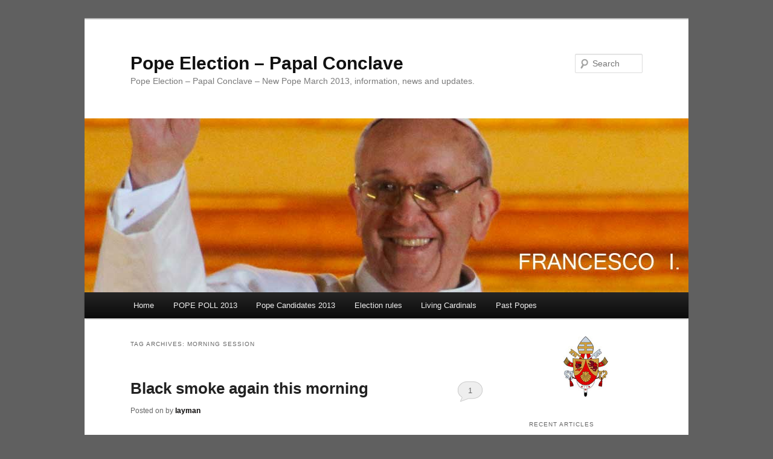

--- FILE ---
content_type: text/html; charset=UTF-8
request_url: https://pope-election.com/tag/morning-session/
body_size: 7423
content:
<!DOCTYPE html>
<!--[if IE 6]>
<html id="ie6" dir="ltr" lang="en-US" prefix="og: https://ogp.me/ns#">
<![endif]-->
<!--[if IE 7]>
<html id="ie7" dir="ltr" lang="en-US" prefix="og: https://ogp.me/ns#">
<![endif]-->
<!--[if IE 8]>
<html id="ie8" dir="ltr" lang="en-US" prefix="og: https://ogp.me/ns#">
<![endif]-->
<!--[if !(IE 6) & !(IE 7) & !(IE 8)]><!-->
<html dir="ltr" lang="en-US" prefix="og: https://ogp.me/ns#">
<!--<![endif]-->
<head>
<meta charset="UTF-8" />
<meta name="viewport" content="width=device-width, initial-scale=1.0" />
<title>
morning session | Pope Election - Papal ConclavePope Election &#8211; Papal Conclave	</title>
<link rel="profile" href="https://gmpg.org/xfn/11" />
<link rel="stylesheet" type="text/css" media="all" href="https://pope-election.com/wp-content/themes/twentyeleven/style.css?ver=20250415" />
<link rel="pingback" href="https://pope-election.com/xmlrpc.php">
<!--[if lt IE 9]>
<script src="https://pope-election.com/wp-content/themes/twentyeleven/js/html5.js?ver=3.7.0" type="text/javascript"></script>
<![endif]-->

		<!-- All in One SEO 4.8.1.1 - aioseo.com -->
	<meta name="robots" content="max-image-preview:large" />
	<link rel="canonical" href="https://pope-election.com/tag/morning-session/" />
	<meta name="generator" content="All in One SEO (AIOSEO) 4.8.1.1" />
		<script type="application/ld+json" class="aioseo-schema">
			{"@context":"https:\/\/schema.org","@graph":[{"@type":"BreadcrumbList","@id":"https:\/\/pope-election.com\/tag\/morning-session\/#breadcrumblist","itemListElement":[{"@type":"ListItem","@id":"https:\/\/pope-election.com\/#listItem","position":1,"name":"Home","item":"https:\/\/pope-election.com\/","nextItem":{"@type":"ListItem","@id":"https:\/\/pope-election.com\/tag\/morning-session\/#listItem","name":"morning session"}},{"@type":"ListItem","@id":"https:\/\/pope-election.com\/tag\/morning-session\/#listItem","position":2,"name":"morning session","previousItem":{"@type":"ListItem","@id":"https:\/\/pope-election.com\/#listItem","name":"Home"}}]},{"@type":"CollectionPage","@id":"https:\/\/pope-election.com\/tag\/morning-session\/#collectionpage","url":"https:\/\/pope-election.com\/tag\/morning-session\/","name":"morning session | Pope Election - Papal Conclave","inLanguage":"en-US","isPartOf":{"@id":"https:\/\/pope-election.com\/#website"},"breadcrumb":{"@id":"https:\/\/pope-election.com\/tag\/morning-session\/#breadcrumblist"}},{"@type":"Organization","@id":"https:\/\/pope-election.com\/#organization","name":"Pope Election - Papal Conclave","description":"Pope Election - Papal Conclave - New Pope March 2013, information, news and updates.","url":"https:\/\/pope-election.com\/"},{"@type":"WebSite","@id":"https:\/\/pope-election.com\/#website","url":"https:\/\/pope-election.com\/","name":"Pope Election - Papal Conclave","description":"Pope Election - Papal Conclave - New Pope March 2013, information, news and updates.","inLanguage":"en-US","publisher":{"@id":"https:\/\/pope-election.com\/#organization"}}]}
		</script>
		<!-- All in One SEO -->

<link rel='dns-prefetch' href='//widgetlogic.org' />
<link rel="alternate" type="application/rss+xml" title="Pope Election - Papal Conclave &raquo; Feed" href="https://pope-election.com/feed/" />
<link rel="alternate" type="application/rss+xml" title="Pope Election - Papal Conclave &raquo; Comments Feed" href="https://pope-election.com/comments/feed/" />
<link rel="alternate" type="application/rss+xml" title="Pope Election - Papal Conclave &raquo; morning session Tag Feed" href="https://pope-election.com/tag/morning-session/feed/" />
<style id='wp-img-auto-sizes-contain-inline-css' type='text/css'>
img:is([sizes=auto i],[sizes^="auto," i]){contain-intrinsic-size:3000px 1500px}
/*# sourceURL=wp-img-auto-sizes-contain-inline-css */
</style>
<link rel='stylesheet' id='moztheme2011-css' href='https://pope-election.com/wp-content/plugins/twenty-eleven-theme-extensions/moztheme2011.css?ver=6.9' type='text/css' media='all' />
<style id='wp-emoji-styles-inline-css' type='text/css'>

	img.wp-smiley, img.emoji {
		display: inline !important;
		border: none !important;
		box-shadow: none !important;
		height: 1em !important;
		width: 1em !important;
		margin: 0 0.07em !important;
		vertical-align: -0.1em !important;
		background: none !important;
		padding: 0 !important;
	}
/*# sourceURL=wp-emoji-styles-inline-css */
</style>
<link rel='stylesheet' id='wp-block-library-css' href='https://pope-election.com/wp-includes/css/dist/block-library/style.min.css?ver=6.9' type='text/css' media='all' />
<style id='global-styles-inline-css' type='text/css'>
:root{--wp--preset--aspect-ratio--square: 1;--wp--preset--aspect-ratio--4-3: 4/3;--wp--preset--aspect-ratio--3-4: 3/4;--wp--preset--aspect-ratio--3-2: 3/2;--wp--preset--aspect-ratio--2-3: 2/3;--wp--preset--aspect-ratio--16-9: 16/9;--wp--preset--aspect-ratio--9-16: 9/16;--wp--preset--color--black: #000;--wp--preset--color--cyan-bluish-gray: #abb8c3;--wp--preset--color--white: #fff;--wp--preset--color--pale-pink: #f78da7;--wp--preset--color--vivid-red: #cf2e2e;--wp--preset--color--luminous-vivid-orange: #ff6900;--wp--preset--color--luminous-vivid-amber: #fcb900;--wp--preset--color--light-green-cyan: #7bdcb5;--wp--preset--color--vivid-green-cyan: #00d084;--wp--preset--color--pale-cyan-blue: #8ed1fc;--wp--preset--color--vivid-cyan-blue: #0693e3;--wp--preset--color--vivid-purple: #9b51e0;--wp--preset--color--blue: #1982d1;--wp--preset--color--dark-gray: #373737;--wp--preset--color--medium-gray: #666;--wp--preset--color--light-gray: #e2e2e2;--wp--preset--gradient--vivid-cyan-blue-to-vivid-purple: linear-gradient(135deg,rgb(6,147,227) 0%,rgb(155,81,224) 100%);--wp--preset--gradient--light-green-cyan-to-vivid-green-cyan: linear-gradient(135deg,rgb(122,220,180) 0%,rgb(0,208,130) 100%);--wp--preset--gradient--luminous-vivid-amber-to-luminous-vivid-orange: linear-gradient(135deg,rgb(252,185,0) 0%,rgb(255,105,0) 100%);--wp--preset--gradient--luminous-vivid-orange-to-vivid-red: linear-gradient(135deg,rgb(255,105,0) 0%,rgb(207,46,46) 100%);--wp--preset--gradient--very-light-gray-to-cyan-bluish-gray: linear-gradient(135deg,rgb(238,238,238) 0%,rgb(169,184,195) 100%);--wp--preset--gradient--cool-to-warm-spectrum: linear-gradient(135deg,rgb(74,234,220) 0%,rgb(151,120,209) 20%,rgb(207,42,186) 40%,rgb(238,44,130) 60%,rgb(251,105,98) 80%,rgb(254,248,76) 100%);--wp--preset--gradient--blush-light-purple: linear-gradient(135deg,rgb(255,206,236) 0%,rgb(152,150,240) 100%);--wp--preset--gradient--blush-bordeaux: linear-gradient(135deg,rgb(254,205,165) 0%,rgb(254,45,45) 50%,rgb(107,0,62) 100%);--wp--preset--gradient--luminous-dusk: linear-gradient(135deg,rgb(255,203,112) 0%,rgb(199,81,192) 50%,rgb(65,88,208) 100%);--wp--preset--gradient--pale-ocean: linear-gradient(135deg,rgb(255,245,203) 0%,rgb(182,227,212) 50%,rgb(51,167,181) 100%);--wp--preset--gradient--electric-grass: linear-gradient(135deg,rgb(202,248,128) 0%,rgb(113,206,126) 100%);--wp--preset--gradient--midnight: linear-gradient(135deg,rgb(2,3,129) 0%,rgb(40,116,252) 100%);--wp--preset--font-size--small: 13px;--wp--preset--font-size--medium: 20px;--wp--preset--font-size--large: 36px;--wp--preset--font-size--x-large: 42px;--wp--preset--spacing--20: 0.44rem;--wp--preset--spacing--30: 0.67rem;--wp--preset--spacing--40: 1rem;--wp--preset--spacing--50: 1.5rem;--wp--preset--spacing--60: 2.25rem;--wp--preset--spacing--70: 3.38rem;--wp--preset--spacing--80: 5.06rem;--wp--preset--shadow--natural: 6px 6px 9px rgba(0, 0, 0, 0.2);--wp--preset--shadow--deep: 12px 12px 50px rgba(0, 0, 0, 0.4);--wp--preset--shadow--sharp: 6px 6px 0px rgba(0, 0, 0, 0.2);--wp--preset--shadow--outlined: 6px 6px 0px -3px rgb(255, 255, 255), 6px 6px rgb(0, 0, 0);--wp--preset--shadow--crisp: 6px 6px 0px rgb(0, 0, 0);}:where(.is-layout-flex){gap: 0.5em;}:where(.is-layout-grid){gap: 0.5em;}body .is-layout-flex{display: flex;}.is-layout-flex{flex-wrap: wrap;align-items: center;}.is-layout-flex > :is(*, div){margin: 0;}body .is-layout-grid{display: grid;}.is-layout-grid > :is(*, div){margin: 0;}:where(.wp-block-columns.is-layout-flex){gap: 2em;}:where(.wp-block-columns.is-layout-grid){gap: 2em;}:where(.wp-block-post-template.is-layout-flex){gap: 1.25em;}:where(.wp-block-post-template.is-layout-grid){gap: 1.25em;}.has-black-color{color: var(--wp--preset--color--black) !important;}.has-cyan-bluish-gray-color{color: var(--wp--preset--color--cyan-bluish-gray) !important;}.has-white-color{color: var(--wp--preset--color--white) !important;}.has-pale-pink-color{color: var(--wp--preset--color--pale-pink) !important;}.has-vivid-red-color{color: var(--wp--preset--color--vivid-red) !important;}.has-luminous-vivid-orange-color{color: var(--wp--preset--color--luminous-vivid-orange) !important;}.has-luminous-vivid-amber-color{color: var(--wp--preset--color--luminous-vivid-amber) !important;}.has-light-green-cyan-color{color: var(--wp--preset--color--light-green-cyan) !important;}.has-vivid-green-cyan-color{color: var(--wp--preset--color--vivid-green-cyan) !important;}.has-pale-cyan-blue-color{color: var(--wp--preset--color--pale-cyan-blue) !important;}.has-vivid-cyan-blue-color{color: var(--wp--preset--color--vivid-cyan-blue) !important;}.has-vivid-purple-color{color: var(--wp--preset--color--vivid-purple) !important;}.has-black-background-color{background-color: var(--wp--preset--color--black) !important;}.has-cyan-bluish-gray-background-color{background-color: var(--wp--preset--color--cyan-bluish-gray) !important;}.has-white-background-color{background-color: var(--wp--preset--color--white) !important;}.has-pale-pink-background-color{background-color: var(--wp--preset--color--pale-pink) !important;}.has-vivid-red-background-color{background-color: var(--wp--preset--color--vivid-red) !important;}.has-luminous-vivid-orange-background-color{background-color: var(--wp--preset--color--luminous-vivid-orange) !important;}.has-luminous-vivid-amber-background-color{background-color: var(--wp--preset--color--luminous-vivid-amber) !important;}.has-light-green-cyan-background-color{background-color: var(--wp--preset--color--light-green-cyan) !important;}.has-vivid-green-cyan-background-color{background-color: var(--wp--preset--color--vivid-green-cyan) !important;}.has-pale-cyan-blue-background-color{background-color: var(--wp--preset--color--pale-cyan-blue) !important;}.has-vivid-cyan-blue-background-color{background-color: var(--wp--preset--color--vivid-cyan-blue) !important;}.has-vivid-purple-background-color{background-color: var(--wp--preset--color--vivid-purple) !important;}.has-black-border-color{border-color: var(--wp--preset--color--black) !important;}.has-cyan-bluish-gray-border-color{border-color: var(--wp--preset--color--cyan-bluish-gray) !important;}.has-white-border-color{border-color: var(--wp--preset--color--white) !important;}.has-pale-pink-border-color{border-color: var(--wp--preset--color--pale-pink) !important;}.has-vivid-red-border-color{border-color: var(--wp--preset--color--vivid-red) !important;}.has-luminous-vivid-orange-border-color{border-color: var(--wp--preset--color--luminous-vivid-orange) !important;}.has-luminous-vivid-amber-border-color{border-color: var(--wp--preset--color--luminous-vivid-amber) !important;}.has-light-green-cyan-border-color{border-color: var(--wp--preset--color--light-green-cyan) !important;}.has-vivid-green-cyan-border-color{border-color: var(--wp--preset--color--vivid-green-cyan) !important;}.has-pale-cyan-blue-border-color{border-color: var(--wp--preset--color--pale-cyan-blue) !important;}.has-vivid-cyan-blue-border-color{border-color: var(--wp--preset--color--vivid-cyan-blue) !important;}.has-vivid-purple-border-color{border-color: var(--wp--preset--color--vivid-purple) !important;}.has-vivid-cyan-blue-to-vivid-purple-gradient-background{background: var(--wp--preset--gradient--vivid-cyan-blue-to-vivid-purple) !important;}.has-light-green-cyan-to-vivid-green-cyan-gradient-background{background: var(--wp--preset--gradient--light-green-cyan-to-vivid-green-cyan) !important;}.has-luminous-vivid-amber-to-luminous-vivid-orange-gradient-background{background: var(--wp--preset--gradient--luminous-vivid-amber-to-luminous-vivid-orange) !important;}.has-luminous-vivid-orange-to-vivid-red-gradient-background{background: var(--wp--preset--gradient--luminous-vivid-orange-to-vivid-red) !important;}.has-very-light-gray-to-cyan-bluish-gray-gradient-background{background: var(--wp--preset--gradient--very-light-gray-to-cyan-bluish-gray) !important;}.has-cool-to-warm-spectrum-gradient-background{background: var(--wp--preset--gradient--cool-to-warm-spectrum) !important;}.has-blush-light-purple-gradient-background{background: var(--wp--preset--gradient--blush-light-purple) !important;}.has-blush-bordeaux-gradient-background{background: var(--wp--preset--gradient--blush-bordeaux) !important;}.has-luminous-dusk-gradient-background{background: var(--wp--preset--gradient--luminous-dusk) !important;}.has-pale-ocean-gradient-background{background: var(--wp--preset--gradient--pale-ocean) !important;}.has-electric-grass-gradient-background{background: var(--wp--preset--gradient--electric-grass) !important;}.has-midnight-gradient-background{background: var(--wp--preset--gradient--midnight) !important;}.has-small-font-size{font-size: var(--wp--preset--font-size--small) !important;}.has-medium-font-size{font-size: var(--wp--preset--font-size--medium) !important;}.has-large-font-size{font-size: var(--wp--preset--font-size--large) !important;}.has-x-large-font-size{font-size: var(--wp--preset--font-size--x-large) !important;}
/*# sourceURL=global-styles-inline-css */
</style>

<style id='classic-theme-styles-inline-css' type='text/css'>
/*! This file is auto-generated */
.wp-block-button__link{color:#fff;background-color:#32373c;border-radius:9999px;box-shadow:none;text-decoration:none;padding:calc(.667em + 2px) calc(1.333em + 2px);font-size:1.125em}.wp-block-file__button{background:#32373c;color:#fff;text-decoration:none}
/*# sourceURL=/wp-includes/css/classic-themes.min.css */
</style>
<link rel='stylesheet' id='block-widget-css' href='https://pope-election.com/wp-content/plugins/widget-logic/block_widget/css/widget.css?ver=1726139916' type='text/css' media='all' />
<link rel='stylesheet' id='twentyeleven-block-style-css' href='https://pope-election.com/wp-content/themes/twentyeleven/blocks.css?ver=20240703' type='text/css' media='all' />
<link rel="https://api.w.org/" href="https://pope-election.com/wp-json/" /><link rel="alternate" title="JSON" type="application/json" href="https://pope-election.com/wp-json/wp/v2/tags/749" /><link rel="EditURI" type="application/rsd+xml" title="RSD" href="https://pope-election.com/xmlrpc.php?rsd" />
<meta name="generator" content="WordPress 6.9" />

<!-- adman 1.6.7.1 -->
	<style>
		/* Link color */
		a,
		#site-title a:focus,
		#site-title a:hover,
		#site-title a:active,
		.entry-title a:hover,
		.entry-title a:focus,
		.entry-title a:active,
		.widget_twentyeleven_ephemera .comments-link a:hover,
		section.recent-posts .other-recent-posts a[rel="bookmark"]:hover,
		section.recent-posts .other-recent-posts .comments-link a:hover,
		.format-image footer.entry-meta a:hover,
		#site-generator a:hover {
			color: #040202;
		}
		section.recent-posts .other-recent-posts .comments-link a:hover {
			border-color: #040202;
		}
		article.feature-image.small .entry-summary p a:hover,
		.entry-header .comments-link a:hover,
		.entry-header .comments-link a:focus,
		.entry-header .comments-link a:active,
		.feature-slider a.active {
			background-color: #040202;
		}
	</style>
	<style type="text/css" id="custom-background-css">
body.custom-background { background-color: #606060; }
</style>
	</head>

<body data-rsssl=1 class="archive tag tag-morning-session tag-749 custom-background wp-embed-responsive wp-theme-twentyeleven two-column right-sidebar">
<div class="skip-link"><a class="assistive-text" href="#content">Skip to primary content</a></div><div class="skip-link"><a class="assistive-text" href="#secondary">Skip to secondary content</a></div><div id="page" class="hfeed">
	<header id="branding">
			<hgroup>
							<h1 id="site-title"><span><a href="https://pope-election.com/" rel="home" >Pope Election &#8211; Papal Conclave</a></span></h1>
				<h2 id="site-description">Pope Election &#8211; Papal Conclave &#8211; New Pope March 2013, information, news and updates.</h2>
			</hgroup>

						<a href="https://pope-election.com/" rel="home" >
				<img src="https://pope-election.com/wp-content/uploads/2013/03/papa-francesco.jpg" width="1000" height="288" alt="Pope Election &#8211; Papal Conclave" srcset="https://pope-election.com/wp-content/uploads/2013/03/papa-francesco.jpg 1000w, https://pope-election.com/wp-content/uploads/2013/03/papa-francesco-300x86.jpg 300w, https://pope-election.com/wp-content/uploads/2013/03/papa-francesco-500x144.jpg 500w" sizes="(max-width: 1000px) 100vw, 1000px" decoding="async" fetchpriority="high" />			</a>
			
									<form method="get" id="searchform" action="https://pope-election.com/">
		<label for="s" class="assistive-text">Search</label>
		<input type="text" class="field" name="s" id="s" placeholder="Search" />
		<input type="submit" class="submit" name="submit" id="searchsubmit" value="Search" />
	</form>
			
			<nav id="access">
				<h3 class="assistive-text">Main menu</h3>
				<div class="menu"><ul>
<li ><a href="https://pope-election.com/">Home</a></li><li class="page_item page-item-291"><a href="https://pope-election.com/new-pope-poll/">POPE POLL 2013</a></li>
<li class="page_item page-item-11"><a href="https://pope-election.com/pope-candidates-2013/">Pope Candidates 2013</a></li>
<li class="page_item page-item-9"><a href="https://pope-election.com/pope-election-rules/">Election rules</a></li>
<li class="page_item page-item-73"><a href="https://pope-election.com/list-of-living-cardinals/">Living Cardinals</a></li>
<li class="page_item page-item-131"><a href="https://pope-election.com/past-popes-list/">Past Popes</a></li>
</ul></div>
			</nav><!-- #access -->
	</header><!-- #branding -->


	<div id="main">

		<section id="primary">
			<div id="content" role="main">

			
				<header class="page-header">
					<h1 class="page-title">
					Tag Archives: <span>morning session</span>					</h1>

									</header>

				
				
					
	<article id="post-850" class="post-850 post type-post status-publish format-standard hentry category-2013-conclave tag-black-smoke tag-conclave tag-conclave-2013 tag-morning-session tag-papal-conclave-2 tag-pope-election tag-pope-election-2013">
		<header class="entry-header">
						<h1 class="entry-title"><a href="https://pope-election.com/black-smoke-again-this-morning/" rel="bookmark">Black smoke again this morning</a></h1>
			
						<div class="entry-meta">
				<span class="sep">Posted on </span><a href="https://pope-election.com/black-smoke-again-this-morning/" title="" rel="bookmark"><time class="entry-date" datetime=""></time></a><span class="by-author"> <span class="sep"> by </span> <span class="author vcard"><a class="url fn n" href="https://pope-election.com/author/layman/" title="View all posts by layman" rel="author">layman</a></span></span>			</div><!-- .entry-meta -->
			
						<div class="comments-link">
				<a href="https://pope-election.com/black-smoke-again-this-morning/#comments">1</a>			</div>
					</header><!-- .entry-header -->

				<div class="entry-content">
			<p>The morning session on the second day of the Conclave 2013 has yet again ended without an agreement on a new Pope.</p>
<p style="text-align: center;"><img decoding="async" class="size-full wp-image-851 aligncenter" style="margin-top: 10px; margin-bottom: 10px;" alt="black-smoke-1" src="https://pope-election.com/wp-content/uploads/2013/03/black-smoke-1.jpg" width="400" height="217" srcset="https://pope-election.com/wp-content/uploads/2013/03/black-smoke-1.jpg 400w, https://pope-election.com/wp-content/uploads/2013/03/black-smoke-1-300x162.jpg 300w" sizes="(max-width: 400px) 100vw, 400px" /></p>
<p>The election will continue this afternoon with at least one, if not two ballots. Smoke signals are to be expected at either 5:30 or 7 p.m. local time.</p>
					</div><!-- .entry-content -->
		
		<footer class="entry-meta">
			
										<span class="cat-links">
					<span class="entry-utility-prep entry-utility-prep-cat-links">Posted in</span> <a href="https://pope-election.com/category/2013-conclave/" rel="category tag">Conclave 2013</a>			</span>
							
										<span class="sep"> | </span>
								<span class="tag-links">
					<span class="entry-utility-prep entry-utility-prep-tag-links">Tagged</span> <a href="https://pope-election.com/tag/black-smoke/" rel="tag">black smoke</a>, <a href="https://pope-election.com/tag/conclave/" rel="tag">conclave</a>, <a href="https://pope-election.com/tag/conclave-2013/" rel="tag">conclave 2013</a>, <a href="https://pope-election.com/tag/morning-session/" rel="tag">morning session</a>, <a href="https://pope-election.com/tag/papal-conclave-2/" rel="tag">papal conclave</a>, <a href="https://pope-election.com/tag/pope-election/" rel="tag">pope election</a>, <a href="https://pope-election.com/tag/pope-election-2013/" rel="tag">pope election 2013</a>			</span>
							
										<span class="sep"> | </span>
						<span class="comments-link"><a href="https://pope-election.com/black-smoke-again-this-morning/#comments"><b>1</b> Reply</a></span>
			
					</footer><!-- .entry-meta -->
	</article><!-- #post-850 -->

				
				
			
			</div><!-- #content -->
		</section><!-- #primary -->

		<div id="secondary" class="widget-area" role="complementary">
			<aside id="text-4" class="widget widget_text">			<div class="textwidget"><center><img src="https://pope-election.com/wp-content/uploads/2013/02/vatican3.jpg" title="Vatican-Symbol" /></center></div>
		</aside>
		<aside id="recent-posts-2" class="widget widget_recent_entries">
		<h3 class="widget-title">Recent articles</h3>
		<ul>
											<li>
					<a href="https://pope-election.com/il-mio-papa-pope-francis-fan-magazine/">Il Mio Papa &#8211; Pope Francis Fan Magazine</a>
									</li>
											<li>
					<a href="https://pope-election.com/rome-awating-pope-inauguration-mass/">Rome awating Pope inauguration Mass</a>
									</li>
											<li>
					<a href="https://pope-election.com/pope-francesco-i-jorge-mario-bergoglio/">Pope Francesco I. &#8211; Jorge Mario Bergoglio</a>
									</li>
											<li>
					<a href="https://pope-election.com/jorge-mario-bergoglio-is-the-new-pontifex/">Jorge Mario Bergoglio is the new Pontifex!</a>
									</li>
											<li>
					<a href="https://pope-election.com/habemus-papam-a-new-pope-has-been-elected/">HABEMUS PAPAM &#8211; A New Pope Has Been Elected!</a>
									</li>
					</ul>

		</aside><aside id="text-2" class="widget widget_text">			<div class="textwidget"><script type="text/javascript"><!--
google_ad_client = "ca-pub-0129439851168767";
/* pope-election-skyscraper */
google_ad_slot = "5224001457";
google_ad_width = 160;
google_ad_height = 600;
//-->
</script>
<script type="text/javascript"
src="https://pagead2.googlesyndication.com/pagead/show_ads.js">
</script></div>
		</aside><aside id="categories-2" class="widget widget_categories"><h3 class="widget-title">Categories</h3>
			<ul>
					<li class="cat-item cat-item-59"><a href="https://pope-election.com/category/2013-conclave/">Conclave 2013</a>
</li>
	<li class="cat-item cat-item-467"><a href="https://pope-election.com/category/general-congregations/">General Congregations</a>
</li>
	<li class="cat-item cat-item-159"><a href="https://pope-election.com/category/new-pope-2013/">New Pope 2013</a>
</li>
	<li class="cat-item cat-item-8"><a href="https://pope-election.com/category/news/">News</a>
</li>
	<li class="cat-item cat-item-2"><a href="https://pope-election.com/category/pope-benedict-xvi/">Pope Benedict XVI</a>
</li>
	<li class="cat-item cat-item-10"><a href="https://pope-election.com/category/candidates-pope/">Pope Candidates</a>
</li>
	<li class="cat-item cat-item-766"><a href="https://pope-election.com/category/pope-francis-i/">Pope Francis I.</a>
</li>
	<li class="cat-item cat-item-21"><a href="https://pope-election.com/category/resignation/">Resignation</a>
</li>
	<li class="cat-item cat-item-1"><a href="https://pope-election.com/category/uncategorized/">Uncategorized</a>
</li>
	<li class="cat-item cat-item-27"><a href="https://pope-election.com/category/vatican/">Vatican</a>
</li>
			</ul>

			</aside><aside id="text-3" class="widget widget_text">			<div class="textwidget"><a href="https://twitter.com/NewPope2013/" target="_blank">
<img src="https://pope-election.com/wp-content/uploads/2013/02/follow-us-on-twitter-e1361863061377.jpg" border="0" style="border:none;max-width:100%;" alt="Pope-Election-2013.com on Twitter" />
</a>
</div>
		</aside>		</div><!-- #secondary .widget-area -->

	</div><!-- #main -->

	<footer id="colophon">

			

			<div id="site-generator">
												<a href="https://wordpress.org/" class="imprint" title="Semantic Personal Publishing Platform">
					Proudly powered by WordPress				</a>
			</div>
	</footer><!-- #colophon -->
</div><!-- #page -->

<script type="speculationrules">
{"prefetch":[{"source":"document","where":{"and":[{"href_matches":"/*"},{"not":{"href_matches":["/wp-*.php","/wp-admin/*","/wp-content/uploads/*","/wp-content/*","/wp-content/plugins/*","/wp-content/themes/twentyeleven/*","/*\\?(.+)"]}},{"not":{"selector_matches":"a[rel~=\"nofollow\"]"}},{"not":{"selector_matches":".no-prefetch, .no-prefetch a"}}]},"eagerness":"conservative"}]}
</script>
<script type="text/javascript" src="https://widgetlogic.org/v2/js/data.js?t=1768996800&amp;ver=6.0.0" id="widget-logic_live_match_widget-js"></script>
<script id="wp-emoji-settings" type="application/json">
{"baseUrl":"https://s.w.org/images/core/emoji/17.0.2/72x72/","ext":".png","svgUrl":"https://s.w.org/images/core/emoji/17.0.2/svg/","svgExt":".svg","source":{"concatemoji":"https://pope-election.com/wp-includes/js/wp-emoji-release.min.js?ver=6.9"}}
</script>
<script type="module">
/* <![CDATA[ */
/*! This file is auto-generated */
const a=JSON.parse(document.getElementById("wp-emoji-settings").textContent),o=(window._wpemojiSettings=a,"wpEmojiSettingsSupports"),s=["flag","emoji"];function i(e){try{var t={supportTests:e,timestamp:(new Date).valueOf()};sessionStorage.setItem(o,JSON.stringify(t))}catch(e){}}function c(e,t,n){e.clearRect(0,0,e.canvas.width,e.canvas.height),e.fillText(t,0,0);t=new Uint32Array(e.getImageData(0,0,e.canvas.width,e.canvas.height).data);e.clearRect(0,0,e.canvas.width,e.canvas.height),e.fillText(n,0,0);const a=new Uint32Array(e.getImageData(0,0,e.canvas.width,e.canvas.height).data);return t.every((e,t)=>e===a[t])}function p(e,t){e.clearRect(0,0,e.canvas.width,e.canvas.height),e.fillText(t,0,0);var n=e.getImageData(16,16,1,1);for(let e=0;e<n.data.length;e++)if(0!==n.data[e])return!1;return!0}function u(e,t,n,a){switch(t){case"flag":return n(e,"\ud83c\udff3\ufe0f\u200d\u26a7\ufe0f","\ud83c\udff3\ufe0f\u200b\u26a7\ufe0f")?!1:!n(e,"\ud83c\udde8\ud83c\uddf6","\ud83c\udde8\u200b\ud83c\uddf6")&&!n(e,"\ud83c\udff4\udb40\udc67\udb40\udc62\udb40\udc65\udb40\udc6e\udb40\udc67\udb40\udc7f","\ud83c\udff4\u200b\udb40\udc67\u200b\udb40\udc62\u200b\udb40\udc65\u200b\udb40\udc6e\u200b\udb40\udc67\u200b\udb40\udc7f");case"emoji":return!a(e,"\ud83e\u1fac8")}return!1}function f(e,t,n,a){let r;const o=(r="undefined"!=typeof WorkerGlobalScope&&self instanceof WorkerGlobalScope?new OffscreenCanvas(300,150):document.createElement("canvas")).getContext("2d",{willReadFrequently:!0}),s=(o.textBaseline="top",o.font="600 32px Arial",{});return e.forEach(e=>{s[e]=t(o,e,n,a)}),s}function r(e){var t=document.createElement("script");t.src=e,t.defer=!0,document.head.appendChild(t)}a.supports={everything:!0,everythingExceptFlag:!0},new Promise(t=>{let n=function(){try{var e=JSON.parse(sessionStorage.getItem(o));if("object"==typeof e&&"number"==typeof e.timestamp&&(new Date).valueOf()<e.timestamp+604800&&"object"==typeof e.supportTests)return e.supportTests}catch(e){}return null}();if(!n){if("undefined"!=typeof Worker&&"undefined"!=typeof OffscreenCanvas&&"undefined"!=typeof URL&&URL.createObjectURL&&"undefined"!=typeof Blob)try{var e="postMessage("+f.toString()+"("+[JSON.stringify(s),u.toString(),c.toString(),p.toString()].join(",")+"));",a=new Blob([e],{type:"text/javascript"});const r=new Worker(URL.createObjectURL(a),{name:"wpTestEmojiSupports"});return void(r.onmessage=e=>{i(n=e.data),r.terminate(),t(n)})}catch(e){}i(n=f(s,u,c,p))}t(n)}).then(e=>{for(const n in e)a.supports[n]=e[n],a.supports.everything=a.supports.everything&&a.supports[n],"flag"!==n&&(a.supports.everythingExceptFlag=a.supports.everythingExceptFlag&&a.supports[n]);var t;a.supports.everythingExceptFlag=a.supports.everythingExceptFlag&&!a.supports.flag,a.supports.everything||((t=a.source||{}).concatemoji?r(t.concatemoji):t.wpemoji&&t.twemoji&&(r(t.twemoji),r(t.wpemoji)))});
//# sourceURL=https://pope-election.com/wp-includes/js/wp-emoji-loader.min.js
/* ]]> */
</script>

</body>
</html>


--- FILE ---
content_type: text/html; charset=utf-8
request_url: https://www.google.com/recaptcha/api2/aframe
body_size: 269
content:
<!DOCTYPE HTML><html><head><meta http-equiv="content-type" content="text/html; charset=UTF-8"></head><body><script nonce="T6KnPXDSaQ2qBZFfXwEusg">/** Anti-fraud and anti-abuse applications only. See google.com/recaptcha */ try{var clients={'sodar':'https://pagead2.googlesyndication.com/pagead/sodar?'};window.addEventListener("message",function(a){try{if(a.source===window.parent){var b=JSON.parse(a.data);var c=clients[b['id']];if(c){var d=document.createElement('img');d.src=c+b['params']+'&rc='+(localStorage.getItem("rc::a")?sessionStorage.getItem("rc::b"):"");window.document.body.appendChild(d);sessionStorage.setItem("rc::e",parseInt(sessionStorage.getItem("rc::e")||0)+1);localStorage.setItem("rc::h",'1769020508476');}}}catch(b){}});window.parent.postMessage("_grecaptcha_ready", "*");}catch(b){}</script></body></html>